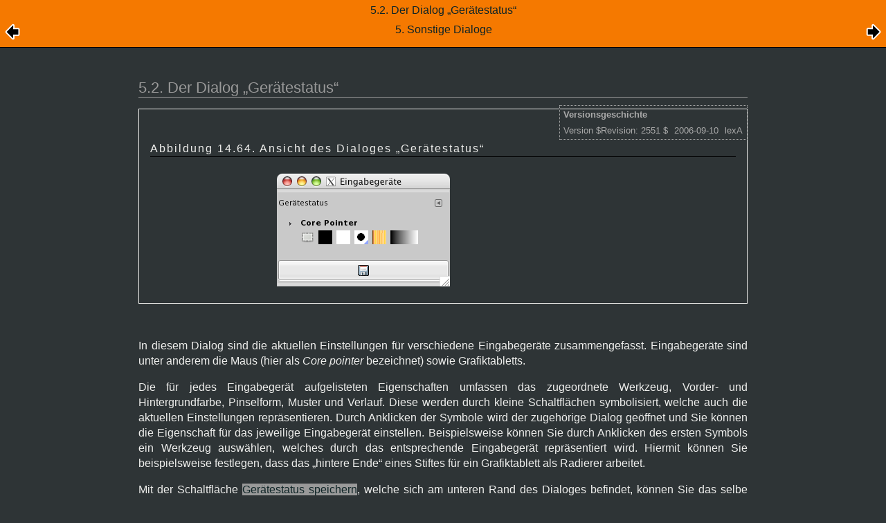

--- FILE ---
content_type: text/html; charset=UTF-8
request_url: https://docs.gimp.org/2.4/de/gimp-device-status-dialog.html
body_size: 7966
content:
<?xml version="1.0" encoding="UTF-8" standalone="no"?>
<!DOCTYPE html PUBLIC "-//W3C//DTD XHTML 1.0 Transitional//EN" "http://www.w3.org/TR/xhtml1/DTD/xhtml1-transitional.dtd">
<html xmlns="http://www.w3.org/1999/xhtml">
  <head>
    <meta http-equiv="Content-Type" content="text/html; charset=UTF-8" />
    <title>5.2. Der Dialog „Gerätestatus“</title>
    <link rel="stylesheet" href="gimp-help-plain.css" type="text/css" />
    <link rel="stylesheet" href="gimp-help-screen.css" type="text/css" />
    <link rel="stylesheet" href="gimp-help-custom.css" type="text/css" />
    <link rel="alternate stylesheet" href="gimp22.css" type="text/css" title="gimp22" />
    <meta name="generator" content="DocBook XSL Stylesheets V1.73.2" />
    <link rel="start" href="index.html" title="GNU Image Manipulation Program" />
    <link rel="up" href="gimp-dialogs-misc.html" title="5. Sonstige Dialoge" />
    <link rel="prev" href="gimp-dialogs-misc.html" title="5. Sonstige Dialoge" />
    <link rel="next" href="gimp-errors-dialog.html" title="5.3. Der Dialog „Fehleranzeige“" />
  </head>
  <body>
    <div class="navheader">
      <table width="100%" summary="Navigation header">
        <tr>
          <th colspan="3" align="center">5.2. 
    <span lang="de" xml:lang="de">Der Dialog „<span class="quote">Gerätestatus</span>“</span>
  </th>
        </tr>
        <tr>
          <td width="20%" align="left"><a accesskey="p" href="gimp-dialogs-misc.html"><img src="../images/prev.png" alt="Zurück" /></a> </td>
          <th width="60%" align="center">5. 
    <span lang="de" xml:lang="de">Sonstige Dialoge</span>
  </th>
          <td width="20%" align="right"> <a accesskey="n" href="gimp-errors-dialog.html"><img src="../images/next.png" alt="Weiter" /></a></td>
        </tr>
      </table>
      <hr />
    </div>
    <div class="sect2" lang="de" xml:lang="de">
      <div class="titlepage">
        <div>
          <div>
            <h3 class="title"><a id="gimp-device-status-dialog"></a>5.2. 
    <span lang="de" xml:lang="de">Der Dialog „<span class="quote">Gerätestatus</span>“</span>
  </h3>
          </div>
          <div>
            <div class="revhistory">
              <table border="1" width="100%" summary="Revision history">
                <tr>
                  <th align="left" valign="top" colspan="3">
                    <b>Versionsgeschichte</b>
                  </th>
                </tr>
                <tr>
                  <td align="left">Version $Revision: 2551 $</td>
                  <td align="left">2006-09-10</td>
                  <td align="left">lexA</td>
                </tr>
              </table>
            </div>
          </div>
        </div>
      </div>
      <a id="id2659192" class="indexterm"></a>
      <a id="id2659207" class="indexterm"></a>
      <div class="figure">
        <a id="id2659216"></a>
        <p class="title">
          <b>Abbildung 14.64. 
      <span lang="de" xml:lang="de">
        Ansicht des Dialoges „<span class="quote">Gerätestatus</span>“
      </span>
    </b>
        </p>
        <div class="figure-contents">
          <div class="mediaobject">
            <img src="../images/dialogs/de/device-status.png" alt="Ansicht des Dialoges Gerätestatus" />
          </div>
        </div>
      </div>
      <br class="figure-break" />
      <p>
    In diesem Dialog sind die aktuellen Einstellungen für verschiedene
    Eingabegeräte zusammengefasst. Eingabegeräte sind unter anderem die Maus
    (hier als <span class="foreignphrase"><em class="foreignphrase">Core pointer</em></span>
    bezeichnet) sowie Grafiktabletts.
  </p>
      <p>
    Die für jedes Eingabegerät aufgelisteten Eigenschaften umfassen das
    zugeordnete Werkzeug, Vorder- und Hintergrundfarbe, Pinselform, Muster
    und Verlauf. Diese werden durch kleine Schaltflächen symbolisiert, welche
    auch die aktuellen Einstellungen repräsentieren. Durch Anklicken der
    Symbole wird der zugehörige Dialog geöffnet und Sie können die Eigenschaft
    für das jeweilige Eingabegerät einstellen. Beispielsweise können Sie durch
    Anklicken des ersten Symbols ein Werkzeug auswählen, welches durch das
    entsprechende Eingabegerät repräsentiert wird. Hiermit können Sie
    beispielsweise festlegen, dass das „<span class="quote">hintere Ende</span>“
    eines Stiftes für ein Grafiktablett als Radierer arbeitet.
  </p>
      <p>
    Mit der Schaltfläche <span class="guibutton">Gerätestatus speichern</span>, welche
    sich am unteren Rand des Dialoges befindet, können Sie das selbe Kommando
    ausführen wie mit dem <span class="guibutton">Gerätestatus jetzt speichern</span>
    im Reiter „<span class="quote">Eingabegeräte</span>“ im Dialog
    „<span class="quote">Einstellungen</span>“. Eine Beschreibung finden Sie im
    <a class="xref" href="gimp-pimping.html#gimp-prefs-input-devices" title="1.15. Eingabegeräte">Abschnitt 1.15, „
    <span lang="de" xml:lang="de">Eingabegeräte</span>
  “</a>.
  </p>
      <div class="sect3" lang="de" xml:lang="de">
        <div class="titlepage">
          <div>
            <div>
              <h4 class="title"><a id="id2659338"></a>5.2.1. 
      <span lang="de" xml:lang="de">Dialogaufruf</span>
    </h4>
            </div>
          </div>
        </div>
        <p>
      Der Dialog „<span class="quote">Gerätestatus</span>“
      ist dockbar. Informationen hierzu finden Sie im Abschnitt
      <a class="xref" href="gimp-concepts-docks.html" title="2.3. Docks und Dialoge">Abschnitt 2.3, „
    <span lang="de" xml:lang="de">Docks und Dialoge</span>
  “</a>.
      Er kann auf verschiedene Arten aufgerufen werden:
    </p>
        <div class="itemizedlist">
          <ul type="disc">
            <li>
              <p>
          Indem Sie das Kommando
          <span class="guimenu"><span class="accel">D</span>atei</span> → <span class="guisubmenu"><span class="accel">D</span>ialoge</span> → <span class="guimenuitem"><span class="accel">G</span>erätestatus</span> im Menü des Werkzeugfensters ausführen.
        </p>
            </li>
            <li>
              <p>
          Aus dem Bildmenü:
          <span class="guimenu">Dialoge</span> → <span class="guimenuitem"><span class="accel">G</span>erätestatus</span>.
        </p>
            </li>
            <li>
              <p>
          Über das Reitermenü eines anderen Dialoges:
          <span class="guimenu">Reiter <span class="accel">h</span>inzufügen</span> → <span class="guimenuitem"><span class="accel">G</span>erätestatus</span>.
        </p>
            </li>
          </ul>
        </div>
      </div>
    </div>
    <div class="navfooter">
      <hr />
      <table width="100%" summary="Navigation footer">
        <tr>
          <td width="40%" align="left"><a accesskey="p" href="gimp-dialogs-misc.html"><img src="../images/prev.png" alt="Zurück" /></a> </td>
          <td width="20%" align="center">
            <a accesskey="u" href="gimp-dialogs-misc.html">
              <img src="../images/up.png" alt="Nach oben" />
            </a>
          </td>
          <td width="40%" align="right"> <a accesskey="n" href="gimp-errors-dialog.html"><img src="../images/next.png" alt="Weiter" /></a></td>
        </tr>
        <tr>
          <td width="40%" align="left" valign="top"><a accesskey="p" href="gimp-dialogs-misc.html">5. 
    <span lang="de" xml:lang="de">Sonstige Dialoge</span>
  </a> </td>
          <td width="20%" align="center">
            <a accesskey="h" href="index.html">
              <img src="../images/home.png" alt="Zum Anfang" />
            </a>
          </td>
          <td width="40%" align="right" valign="top"> <a accesskey="n" href="gimp-errors-dialog.html">5.3. 
    <span lang="de" xml:lang="de">Der Dialog „<span class="quote">Fehleranzeige</span>“</span>
  </a></td>
        </tr>
      </table>
    </div>
  </body>
</html>


--- FILE ---
content_type: text/css
request_url: https://docs.gimp.org/2.4/de/gimp-help-screen.css
body_size: 13766
content:
/* This file is part of gimp-help-2. It is copyrighted under the GNU
   Free Documentation License Version 1.1 which you can get from
   http://www.gnu.org 
   
   Browser wrangling and typographic design by
     Oyvind Kolas / pippin@gimp.org

   Thanks to:
     Liam R. E. Quin
     William Skaggs
     Jakub Steiner

    Version history:
    2007-08-26 lexa: changed color scheme to the one of the 2.4 GIMP.org page
    2007-07-10 ude: recolored variablelists within glossary
    2007-05-16 ude: added glossary quicklinks
    2007-05-14 ude: recolored very nested variablelists; left-aligned biblioentry
    2007-04-01 lexa: applied a suggestion from pierre to center images and
               captions instead of left aligning them
    2007-03-01 ude: recolored variablelists within a variablelist
*/
@media screen {
body {
  font-family: sans-serif;
  font-size: 100%;
  padding: 0;
  margin: 0;
}
.book,.section,div.sect1,div.sect2,div.sect3,.simplesect,.chapter,.part,.preface,.glossary,.bibliography,.reference,.refentry,.appendix,.index
{
  max-width: 55em;
  min-width: 15em;
  margin: 0 auto;
  margin-bottom: 2em;
  padding: 0 1em;
}
h1,h2,h3,h4,h5,h6,h7 {
  clear: both;
}
h1 {
  font-weight: bold;
  font-size: 166%;
  text-align: left;
  clear: both;
  padding: 0;
  margin: 2em 0 0em 0em;
}
h2 {
  margin: 2em 0 0.66em 0em;
  padding: 0.5em 0 0em 0em;
  font-size: 142.14%;
  font-weight: normal;
}
h2.subtitle {
  margin: 0.10 0 3.0em 0;
  padding: 0;
  width: 80%;
  padding-left: 20%;
  font-weight: normal;
  font-style: italic;
  text-align: right;
}
h3 {
  margin: 1em 0 0.5em 0em;
  padding: 1em 0 0em 0em;
  font-size: 140%;
  font-weight: normal;
}
h3.subtitle {
  margin: 0 0em 1em 0em;
  padding: 0;
  font-size: 142.14%;
  font-weight: normal;
  text-align: right;
}
h4 {
  margin: 1em 0 0.5em 0em;
  padding: 1em 0 0em 0em;
  font-size: 120%;
  font-weight: normal;
}
h5 {
  margin: 1em 0 0.5em 0em;
  padding: 1em 0 0em 0em;
  font-size: 110.000%;
  border-bottom: 1px solid black;
}
h6 {
  margin: 1em 0 0em 0em;
  padding: 1em 0 0em 0em;
  font-size: 80%;
  font-weight: normal;
}
.authorgroup {
  float: right;
}
h3.author {
  margin: 0;
  padding: 0;
  font-weight: normal;
}
.author tt.email {
  font-size: 66%;
}
.titlepage hr {
  width: 0;
  clear: both;
}
.toc,.list-of-tables,.list-of-examples,.list-of-figures {
  padding: 1.33em 0 2.5em 0em;
}
.toc p,.list-of-tables p,.list-of-figures p,.list-of-examples p {
  padding: 0;
  padding: 0 0em 0.3em;
  margin: 1.5em 0 0 0;
}
.toc p b,.list-of-tables p b,.list-of-figures p b,.list-of-examples p b
{
  font-weight: bold;
}
.toc dl,.list-of-tables dl,.list-of-figures dl,.list-of-examples dl {
  margin: 0 0 0.5em 0;
  padding: 0;
}
.toc dt {
  margin: 0;
  padding: 0;
}
.toc dd {
  margin: 0 0em 0em 2.6em;
  padding: 0;
}
div.glossary dl,div.variablelist dl {

}
.glossary dl dt,.variablelist dl dt span.term {
  font-weight: normal;
}
.glossary dl dd,.variablelist dl dd {
  margin-left: 2.6em;
}
.glossary dd p,.variablelist dd p {
  margin-top: 0;
  margin-bottom: 1em;
}
div.calloutlist table {
  margin-top: 1em;
}
div.calloutlist table td {
  padding: 0;
  margin: 0;
}
div.calloutlist table td p {
  margin-top: 0;
  margin-bottom: 1em;
}
div.calloutlist table td img {
  margin-left: 2em;
}
div p.copyright {
  text-align: left;
}
div.legalnotice p.legalnotice-title {
  margin-bottom: 0;
}
p {
  text-align: justify;
  line-height: 142%;
  margin: 1em 0;
}
.biblioentry p {
  text-align: left;
}
dl {
  padding-top: 0;
}
hr {
  border: solid 1px;
}
.mediaobject,.mediaobjectco,div.navheader table th {
  text-align: center;
} /* only enabled if the containing block is dimensioned  */
img {
  border: none;
}
.mediaobject {
  width: 600px;
}
/* this class must be dimensioned to allow a children positioning in the relevant containing block */
.mediaobject img,.mediaobjectco img {
  max-width: 36em;
}
/*
 * align two mediaobjects in a figure besides each other
 */
.figure .mediaobject {
  display: table-cell;
  padding: 0.5em;
}
ul {
  padding: 0 0 0 1.5em;
}
ul li {
  padding: 0;
}
ul li p {
  text-align: left;
}
table {
  width: 100%;
}
th {
  padding: 0.25em;
  text-align: left;
  font-weight: normal;
  vertical-align: top;
}
td {
  padding: 0.25em;
  vertical-align: top;
}
p a [id],p a [id]:hover,p a [id]:visited {
  margin: 0;
  padding: 0;
  display: inline;
  background-image: none;
}
p a,p a:hover,p a:visited {
  margin-left: 5px;
  padding-left: 10px;
  background-image: url("../images/link.png");
  background-repeat: no-repeat;
  background-position: center left;
}
/* suppress creating link icons and (Konqueror!) linebreaks */
p > a.indexterm, p > a[id], li > a[id] {
  display: none;
}
pre {
  overflow: auto;
}
div.informalfigure,div.informalexample,div.informaltable,div.figure,div.table,div.example
{
  margin: 1em 0;
  padding: 1em;
  page-break-inside: avoid;
}
div.informalfigure p.title b,div.informalexample p.title b,div.informaltable p.title b,div.figure p.title b,div.example p.title b,div.table p.title b
{
  padding-top: 0;
  margin-top: 0;
  font-weight: normal;
}
div.informalequation {
  padding-left: 4em;
}
.mediaobject .caption,.mediaobject .caption p {
  text-align: center;
  padding-top: 0.5em;
  padding-bottom: 0.5em;
}
.epigraph {
  padding-left: 55%;
  margin-bottom: 1em;
}
.epigraph p {
  text-align: left;
}
.epigraph .quote {
  font-style: italic;
}
.epigraph .attribution {
  font-style: normal;
  text-align: right;
}
span.application {
  font-style: italic;
}
.programlisting {
  font-family: monospace;
  font-size: 80%;
  white-space: pre;
  margin: 1.33em 0;
  padding: 1.33em;
}
.tip,.warning,.caution,.note {
  margin-top: 1em;
  margin-bottom: 1em;
}
/* force full width of table within div */
.tip table,.warning table,.caution table,.note table {
  border: none;
  width: 100%;
}
.tip table th,.warning table th,.caution table th,.note table th {
  padding: 0.8em 0.0 0.0em 0.0em;
  margin: 0;
}
.tip p,.warning p,.caution p,.note p {
  margin-top: 0.5em;
  margin-bottom: 0.5em;
  padding-right: 1em;
  text-align: left;
  color: #335522; /* IE fix */
}
.acronym {
  text-transform: uppercase;
}
b.keycap,.keycap {
  padding: 0.09em 0.3em;
  margin: 0;
}
.mousebutton {
  padding: 0.09em 0.3em;
  margin: 0;
  border: 1px solid;
  -moz-border-radius: 0.3em;
}
div [class="segmentedlist"] tr [class="segtitle"] {
  color: #eeeeec;
  background-color: #4d4d4d; /* grey30 */
}
.itemizedlist li {
  clear: none;
}
.filename {
  font-size: medium;
  font-family: Courier, monospace;
}
div.navheader,div.heading {
  background-color: #f57900;
  width: 100%;
}
div.navfooter,div.footing {
  background-color: #f57900;
  width: 100%;
}
div.navheader table {
  border-left: 0;
  border-right: 0;
  border-top: 0;
  width: 100%;
}
div.navfooter table {
  border-left: 0;
  border-right: 0;
  border-bottom: 0;
  width: 100%;
}
div.navheader table td a,div.navfooter table td a {
  color: #0e2426;
  text-decoration: none;
}
/* normal text in the footer */
div.navfooter table td {
  color: #0e2426;
}
div.navheader table td a:visited,div.navfooter table td a:visited {
  color: #0e2426;
}
/* links in header and footer */
div.navheader table td a:hover,div.navfooter table td a:hover {
  text-decoration: underline;
  background-color: transparent;
}
div.navheader hr,div.navfooter hr {
  display: none;
}
.qandaset tr.question td p {
  margin: 0 0 1em 0;
  padding: 0;
}
.qandaset tr.answer td p {
  margin: 0 0 1em 0;
  padding: 0;
}
.answer td {
  padding-bottom: 1.5em;
}
.emphasis {
  text-weight: bold;
}
/* glossary quicklinks */
a[id="glossary-quicklinks"]+table[class="simplelist"] {
  font-size: smaller;
}
a[id="glossary-quicklinks"]+table[class="simplelist"] td {
  padding: 0.7ex;
  float: left;
}
.glossary dl dt,.variablelist dl dt,.variablelist dl dt span.term {
  font-weight: bolder;
}
/* variablelist within glossary entry */
.glossdiv .variablelist dl dt span.term {
  font-weight: bolder;
}
/* Nested variablelist */
.variablelist .variablelist dl dt,.variablelist .variablelist dl dt span.term
{
  font-weight: normal;
  font-style: italic;
}
.variablelist .variablelist .variablelist dl dt,.variablelist .variablelist .variablelist dl dt span.term
{
  font-weight: normal;
  font-style: italic;
}
/************* /
/ decorations  /
/ *************/
.titlepage {

}
.part .title {

}
.subtitle {
  border: none;
}
h1 {
  border: none;
}
h2 {
  border-top: solid 0.2em;
  border-bottom: solid 0.06em;
}
h3 {
  border-top: 0;
  border-bottom: solid 0.06em;
}
h4 {
  border: 0;
  border-bottom: solid 0.06em;
}
h5 {
  border: 0;
}
.programlisting {
  border: solid 1px;
}
div.figure,div.table,div.informalfigure,div.informaltable,div.informalexample,div.example
{
  border: 1px solid;
}
div.figure div.informalfigure
{
  border: 0;
}
.tip,.warning,.caution,.note {
  border: 1px solid;
}
.tip table th,.warning table th,.caution table th,.note table th {
  border-bottom: 1px solid;
  color: #335522;
}
.question td {
  border-top: 1px solid black;
}
.answer {

}
b.keycap,.keycap {
  border: 1px solid;
}
div.navheader,div.heading {
  border-bottom: 1px solid;
}
div.navfooter,div.footing {
  border-top: 1px solid;
}
/********* /
/  colors  /
/ *********/
body {
  color: #eeeeec;
  background: #2e3436;
}
a {
  color: #f57900;
  text-decoration: underline;
}
a:hover,a:visited {
  color: #fcaf3e;
  background: transparent;
}
h1,h2,h3,h4,h5,h6,h7,h8 {
  background-color: transparent;
}
hr {
  border-color: #eeeeec;
}
.tip,.warning,.caution,.note {
  border-color: #111;
}
.tip table th,.warning table th,.caution table th,.note table th {
  border-bottom-color: #2e3436;
}
.warning {
  color: #510;
  background-color: #fba;
}
.caution {
  color: #510;
  background-color: #fba;
}
.tip {
  color: #445;
  background-color: #eef;
}
.note {
  color: #352;
  background-color: #dfc;
}
.glossary dl dt,.variablelist dl dt,.variablelist dl dt span.term {
  color: #99b;
}
/* variablelist within glossary entry */
.glossdiv .variablelist dl dt span.term {
  color: #99b;
}
/* Nested variablelist */
.variablelist .variablelist dl dt,.variablelist .variablelist dl dt span.term
{
  color: #99b;
}
.variablelist .variablelist .variablelist dl dt,.variablelist .variablelist .variablelist dl dt span.term
{
  color: #99b;
}
/* glossary quicklinks */
a[id="glossary-quicklinks"]+table[class="simplelist"] a {
  color: #7f7f7f; /* grey50 */
  text-decoration: none;
}
a[id="glossary-quicklinks"]+table[class="simplelist"] a:link {
  color: #7f7f7f; /* grey50 */
  text-decoration: none;
}
a[id="glossary-quicklinks"]+table[class="simplelist"] a:visited {
  color: #7f7f7f; /* grey50 */
  text-decoration: none;
}
a[id="glossary-quicklinks"]+table[class="simplelist"] a:hover {
  text-decoration: none;
  color: eeeeec;
  background-color: blue;
}
div.figure,div.table,div.example,div.informalfigure,div.informaltable,div.informalexample
{
  border-color: #eeeeec;
}
pre.programlisting {
  color: black;
  background-color: #eeeeec;
  border-color: #eeeeec;
}
.guimenu,.guisubmenu,.guimenuitem,.guilabel,.guibutton {
  color: #0e2426;
  border-color: #eeeeec;
  background-color: #999;
}
/* For text only (<guiicon><inlinemediaobject><textobject>) */
.guiicon .inlinemediaobject span {
  color: #0e2426;
  background-color: #f0ffff;    /* azure */
  border: 1px solid #999999;    /* grey60 */
  font-style: italic;
  padding-left: 2px;
  padding-right: 2px;
}
b.keycap,.keycap {
  color: #0e2426;
  background-color: #eeeeec;
  border-color: #999;
}
.mousebutton {
  color: #0e2426;
  background-color: #eeeeec;
  border-color: #999;
}
div.navheader {
  color: #0e2426;
  border-color: black;
}
div.navfooter {
  color: #0e2426;
  border-color: black;
}
/*********** /
/  graphics  /
/ ***********/ /*
body {
background-image: url("images/body_bg.jpg");
background-attachment: fixed;
  }

    .navheader,
    .note,
    .tip {
    background-image: url("images/note_bg.jpg");
    background-attachment: fixed;
  }

    .warning,
    .caution {
    background-image: url("images/warning_bg.jpg");
    background-attachment: fixed;
  }

    .figure,
    .informalfigure,
    .example,
    .informalexample,
    .table,
    .informaltable {
      background-image: url("images/figure_bg.jpg");
      background-attachment: fixed;
  }

                */
h1,h2,h3,h4,h5,h6,h7,div.toc {
  color: #999
}
div.preface .titlepage .title,div.colophon .title,div.chapter .titlepage .title
{
  background-image: url("images/title-bg.png");
  background-position: bottom;
  background-repeat: repeat-x;
}
div.section div.section .titlepage .title,div.sect2 .titlepage .title {
  background: none;
}
h1.title {
  background-color: transparent;
  background-image: none;
}
h2.subtitle {
  background-color: transparent;
  background-image: none;
}
/*************************************** /
/  gimp-help-2 specific alterations      /
/ ***************************************/ /* titlepage */
div.book .titlepage {
  padding-top: 400px; /* height of the splash image */
  background-image: url("../images/gimp-splash.png");
  background-repeat: no-repeat;
}
/* revhistory */
div.revhistory {
  margin-left: 0.5em;
  float: right;
  border: 1px dotted #aaa;
}
div.revhistory table {
  width: auto;
  border: 0;
}
div.revhistory table tr th,div.revhistory table tr td {
  border: 0;
}
div.revhistory table tr th,div.revhistory table tr td {
  color: #aaa;
  font-size: small;
}
/**************************************** /
/ mozilla vendor specific css extensions  /
/ ****************************************/
div.figure,div.table,div.informalfigure,div.informaltable,div.informalexample,div.example,.tip,.warning,.caution,.note
{
  -moz-border-radius: 0.5em;
}
b.keycap,.keycap {
  -moz-border-radius: 0.3em;
}
}
